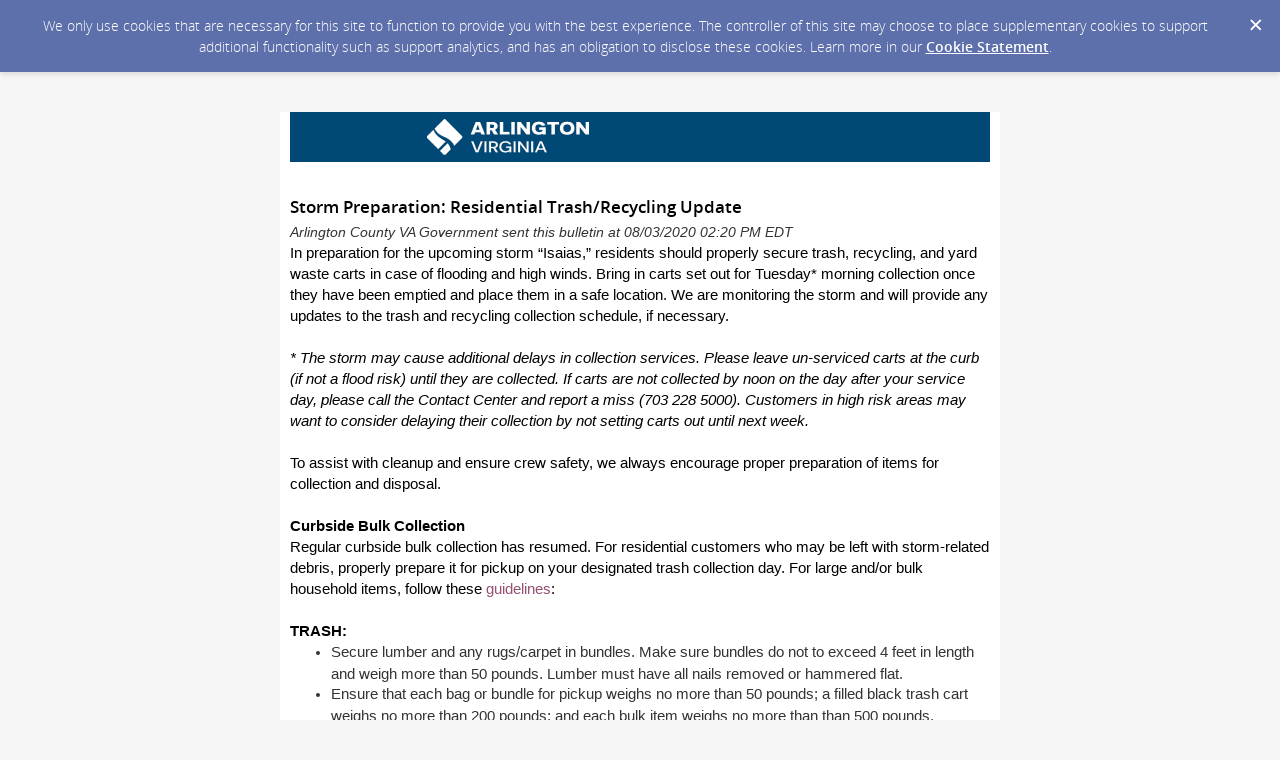

--- FILE ---
content_type: text/html; charset=utf-8
request_url: https://content.govdelivery.com/accounts/VAARLINGTON/bulletins/2989570
body_size: 5264
content:
<!DOCTYPE html PUBLIC "-//W3C//DTD XHTML 1.0 Transitional//EN" "http://www.w3.org/TR/xhtml1/DTD/xhtml1-transitional.dtd">
<html lang='en' xml:lang='en' xmlns='http://www.w3.org/1999/xhtml'>
<head>
<title>
Storm Preparation: Residential Trash/Recycling Update

</title>
<link rel="shortcut icon" type="image/x-icon" href="https://content.govdelivery.com/assets/favicon-5157a809024b7dd3d618037af637e21a7603480a4a045b7714038e6fe99c5698.ico" />
<link href='https://content.govdelivery.com/accounts/VAARLINGTON/bulletins/2989570' rel='canonical' />
<meta content='text/html; charset=UTF-8' />
<meta content='width=device-width, initial-scale=1.0' name='viewport' />
<meta content='telephone=no' name='format-detection' />
<meta content='Storm Preparation: Residential Trash/Recycling Update' property='og:title' />
<meta content='article' property='og:type' />
<meta content='Arlington County VA Government' property='og:site_name' />
<meta content='210315575371' property='fb:app_id' />

<link rel="stylesheet" media="screen" href="https://content.govdelivery.com/assets/subscriber-dd0f7ed22f27c2331fabc141fdcfdcedc785de95a5ec61accaa0180d2471bd01.css" />
<link rel="stylesheet" media="screen" href="https://content.govdelivery.com/accounts/VAARLINGTON/style.css?v=1592839890" />
<script src="https://content.govdelivery.com/assets/Public-7afc95856fc164efa8e4ec6d13aafeb589d0db33fa242a5e020fc9d3c5a3be3b.js"></script>
<script src="https://content.govdelivery.com/assets/controller_manifests/AccountBulletins-657e7a53ede15079b709228c79ffad2c1791c5dc6e49790f05ab8a18a96b9bc8.js"></script>



</head>
<body id='shared_bulletin' style=''>
<a id='gd_top' name='gd_top'></a>

<div class='wide' id='page_margins'>
<main id='page'>
<article>
<div class='account_banner'>
<div class='qs_banner'>
<a href='https://www.arlingtonva.us/' rel='noopener noreferrer' target='_blank'>
<img alt='Arlington Banner' src='/system/images/47845/original/govd%20bulletin%20header%20%281%29.png?1634752874' />
</a>
</div>

</div>
<div class='bulletin_display' id='bulletin_content'>
<h1 class='bulletin_subject'>Storm Preparation: Residential Trash/Recycling Update</h1>
<span class='dateline rs_skip'>Arlington County VA Government sent this bulletin at 08/03/2020 02:20 PM EDT</span>
<div class='bulletin_header rs_skip' id='bulletin_header'><center><img src="https://public.govdelivery.com/system/images/47845/original/ArlingtonVA_Banner.png" width="700" height="45" align="center"></center>
<p>Having trouble viewing this email? <a href="https://content.govdelivery.com/accounts/VAARLINGTON/bulletins/2989570">View it as a Web page</a>.</p>
<p><a href="https://content.govdelivery.com/accounts/VAARLINGTON/bulletins/2989570?reqfrom=share" target="_blank" rel="noopener noreferrer"><img width="83" height="16" alt="Bookmark and Share" style="border:0" src="https://content.govdelivery.com/assets/share_this-795413ad3d604760a450815a10e46c8ea06b7315facb759ffdacbc7b7830f87b.gif"></a></p></div>
<div class='bulletin_body' id='bulletin_body'><p style="margin: 0in; font-size: medium; font-family: Calibri, sans-serif; color: #000000; text-align: start;"><span style="font-size: 11pt; font-family: Arial, sans-serif;">In preparation for the upcoming storm “Isaias,” residents should properly secure trash, recycling, and yard waste carts in case of flooding and high winds. Bring in carts set out for Tuesday* morning collection once they have been emptied and place them in a safe location. <span style="color: black;">We are monitoring the storm and will provide any updates to the trash and recycling collection schedule, if necessary.</span><span style="color: black;"></span></span></p>
<p style="margin: 0in; font-size: medium; font-family: Calibri, sans-serif; color: #000000; text-align: start;"><span style="font-size: 11pt; font-family: Arial, sans-serif;"> </span></p>
<p style="margin: 0in; font-size: medium; font-family: Calibri, sans-serif; color: #000000; text-align: start;"><em><span style="font-size: 11pt; font-family: Arial, sans-serif; color: black;">* <span>The storm may cause additional delays in collection services. Please leave un-serviced carts at the curb (if not a flood risk) until they are collected. If carts are not collected by noon on the day after your service day, please call the Contact Center and report a miss (703 228 5000). Customers in high risk areas may want to consider delaying their collection by not setting carts out until next week.</span></span></em></p>
<p style="margin: 0in; font-size: medium; font-family: Calibri, sans-serif; color: #000000; text-align: start;"><span style="font-size: 11pt; font-family: Arial, sans-serif; color: black;"> </span></p>
<p style="margin: 0in; font-size: medium; font-family: Calibri, sans-serif; color: #000000; text-align: start;"><span style="font-size: 11pt; font-family: Arial, sans-serif; color: black;">To assist with cleanup and ensure crew safety, we always encourage proper preparation of items for collection and disposal. </span><span style="font-size: 11pt; font-family: Arial, sans-serif;"></span></p>
<p style="margin: 0in; font-size: medium; font-family: Calibri, sans-serif; color: #000000; text-align: start;"><strong><span style="font-size: 11pt; font-family: Arial, sans-serif; color: black;"> </span></strong></p>
<p style="margin: 0in; font-size: medium; font-family: Calibri, sans-serif; color: #000000; text-align: start;"><strong><span style="font-size: 11pt; font-family: Arial, sans-serif; color: black;">Curbside Bulk Collection</span></strong></p>
<p style="margin: 0in; font-size: medium; font-family: Calibri, sans-serif; color: #000000; text-align: start;"><span style="font-size: 11pt; font-family: Arial, sans-serif; color: black;">Regular curbside bulk collection has resumed. For residential customers who may be left with storm-related debris, properly prepare it for pickup on your designated trash collection day. For large and/or bulk household items, follow these<span> </span></span><a href="https://recycling.arlingtonva.us/residential/trash-recycling/" style="color: #954f72;"><span style="font-size: 11pt; font-family: Arial, sans-serif;">guidelines</span></a><span style="font-size: 11pt; font-family: Arial, sans-serif; color: black;">:</span><span style="font-size: 11pt; font-family: Arial, sans-serif; color: black;"></span></p>
<p style="margin: 0in; font-size: medium; font-family: Calibri, sans-serif; color: #000000; text-align: start;"><span style="font-size: 11pt; font-family: Arial, sans-serif;"> </span></p>
<p style="margin: 0in; font-size: medium; font-family: Calibri, sans-serif; color: #000000; text-align: start;"><strong><span style="font-size: 11pt; font-family: Arial, sans-serif;">TRASH:</span></strong></p>
<ul>
<li>
<span style="font-size: 11.0pt; font-family: Symbol; color: black;"> </span><span style="font-size: 11pt; font-family: Arial, sans-serif;">Secure lumber and any rugs/carpet in bundles. Make sure bundles do not to exceed 4 feet in length and weigh more than 50 pounds. Lumber must have all nails removed or hammered flat.</span>
</li>
</ul>
<ul>
<li><span style="font-size: 11pt; font-family: Arial, sans-serif;">Ensure that each bag or bundle for pickup weighs no more than 50 pounds; a filled black trash cart weighs no more than 200 pounds; and each bulk item weighs no more than than 500 pounds.</span></li>
</ul>
<ul>
<li>
<span style="font-size: 11.0pt; font-family: Symbol; color: black;"> </span><span style="font-size: 11pt; font-family: Arial, sans-serif;">Wrap glass/mirrors in layers of paper or heavy plastic with taped edges and clearly label “GLASS.”</span>
</li>
</ul>
<ul>
<li>
<span style="font-size: 11.0pt; font-family: Symbol; color: black;"> </span><span style="font-size: 11pt; font-family: Arial, sans-serif;">Place regular bagged trash in the black cart or next to it. Make sure each bag does not weigh more than 50 pounds.</span>
</li>
</ul>
<p style="margin: 0in 0in 0in 0.5in; font-size: medium; font-family: Calibri, sans-serif; color: #000000; text-align: start;"><span style="font-size: 11pt; font-family: Arial, sans-serif;"> </span></p>
<p style="margin: 0in; font-size: medium; font-family: Calibri, sans-serif; color: #000000; text-align: start;"><strong><span style="font-size: 11pt; font-family: Arial, sans-serif;">SPECIAL MATERIALS:</span></strong></p>
<ul>
<li>
<span style="font-size: 11.0pt; font-family: Symbol; color: black;"> </span><span style="font-size: 11pt; font-family: Arial, sans-serif;">Schedule a special pickup request for any metal, appliance or electronic item online at </span><span style="font-size: 11pt; font-family: Arial, sans-serif;">arlingtonva.us/reportproblem</span><span style="font-size: 11pt; font-family: Arial, sans-serif;"> or by calling 703-228-5000.</span>
</li>
</ul>
<ul>
<li>
<span><span style="font-size: 11.0pt; font-family: Symbol; color: black;"> </span></span><span style="font-size: 11pt; font-family: Arial, sans-serif;">Brush/limb curbside collection can be scheduled </span><a href="https://recycling.arlingtonva.us/residential/yard-waste/brush-pickup/" style="color: #954f72;"><span style="font-size: 11pt; font-family: Arial, sans-serif;">online</span></a><span style="color: blue;"><span style="font-size: 11pt; font-family: Arial, sans-serif;"> or by calling 703-228-5000.</span></span>
</li>
</ul>
<ul>
<li>
<span style="font-size: 11.0pt; font-family: Symbol; color: black;"> </span><span style="font-size: 11pt; font-family: Arial, sans-serif;">Bring inert materials, such as dirt and rocks, to Arlington County’s Earth Products Yard. Call 703-228-5000 to schedule an appointment.</span>
</li>
</ul>
<ul>
<li>
<span style="font-size: 11.0pt; font-family: Symbol; color: black;"> </span><span style="font-size: 11pt; font-family: Arial, sans-serif;">Safely dspose of chemicals or other hazardous materials by calling 703-228-5000 <span></span><span> </span>drop-offfor a drop-off at the County HHM facility.</span><span style="font-size: 11pt;"></span>
</li>
</ul>
<p style="margin: 0in 0in 0in 0.5in; font-size: medium; font-family: Calibri, sans-serif; color: #000000; text-align: start;"><span style="font-size: 11pt; font-family: Arial, sans-serif;"> </span></p>
<p style="margin: 0in; font-size: medium; font-family: Calibri, sans-serif; color: #000000; text-align: start;"><span style="font-size: 11pt; font-family: Arial, sans-serif;">Questions: contact the DES Customer Contact Center at 703-228-5000. Check out our online<span><span style="color: black;"> </span></span></span><a href="https://nam03.safelinks.protection.outlook.com/?url=https%3A%2F%2Frecycling.arlingtonva.us%2Fwhere-does-it-go%2F&amp;data=02%7C01%7Ckobrien%40arlingtonva.us%7C17568adc57b341e32bdc08d7057737c8%7C803548041fdf428e9f5f5091e994cf54%7C0%7C0%7C636983881901545902&amp;sdata=wKbQS8jDyPXd3u8IqF%2Fw1FVd9GH9qtJQ0eQ7dp5%2FXqo%3D&amp;reserved=0" style="color: #954f72;"><span style="font-size: 11pt; font-family: Arial, sans-serif; color: #954f72;">Where Does it Go?</span></a><span><span style="font-size: 11pt; font-family: Arial, sans-serif; color: black;"> </span></span><span style="font-size: 11pt; font-family: Arial, sans-serif;">directory to learn how to properly dispose of items.</span></p>
<p style="margin: 0in; font-size: medium; font-family: Calibri, sans-serif; color: #000000; text-align: start;"><span style="font-size: 11pt; font-family: Arial, sans-serif;"> </span></p>
<p style="margin: 0in; font-size: medium; font-family: Calibri, sans-serif; color: #000000; text-align: start;"><span style="font-size: 11pt; font-family: Arial, sans-serif;">For more information, visit our </span><a href="https://recycling.arlingtonva.us/guidance-on-minimizing-trash-recycling-and-yard-waste-during-covid-19-events/" style="color: #954f72;"><span style="font-size: 11pt; font-family: Arial, sans-serif;">Trash, Recycling, Yard Waste During COVID-19</span></a><span style="font-size: 11pt; font-family: Arial, sans-serif;"> and<span><span style="color: black;"> <span style="font-size: inherit !important; font-style: inherit !important; font-weight: inherit !important;"></span></span>follow Arlington DES on</span><span><span style="color: black;"> </span></span></span><a href="https://twitter.com/ArlingtonDES" style="color: #954f72; text-align: start;"><span style="font-size: 11pt; font-family: Arial, sans-serif; color: #954f72;">Twitter</span></a><span><span style="font-size: 11pt; font-family: Arial, sans-serif; color: black;"> </span></span><span style="font-size: 11pt; font-family: Arial, sans-serif;">and</span> <a href="https://www.facebook.com/ArlingtonDES/" style="color: #954f72;"><span style="font-size: 11pt; font-family: Arial, sans-serif; color: #954f72;">Facebook</span></a><span><span style="font-size: 11pt; font-family: Arial, sans-serif; color: black;"> </span></span><span style="font-size: 11pt; font-family: Arial, sans-serif;">for updates.</span></p></div>
<div class='bulletin_footer rs_skip' id='bulletin_footer'><table width="600" cellspacing="0" cellpadding="10" align="center">
<tbody>
<tr>
<td style="text-align: center;" colspan="8"> </td>
</tr>
<tr bgcolor="#2e8be8">
<td style="text-align: center;" colspan="8">
<a href="http://www.arlingtonva.us/"><img src="https://admin.govdelivery.com/attachments/fancy_images/VAARLINGTON/2015/05/507485/bottom-arlington-logo_original.png" alt="" width="140" height="70"></a> </td>
</tr>
<tr bgcolor="#2e8be8">
<td width="150"> </td>
<td width="50"><a href="https://www.facebook.com/ArlingtonVA"><img src="https://admin.govdelivery.com/attachments/fancy_images/VAARLINGTON/2015/05/509345/vaarlington-facebook_original.jpg" alt="Facebook" height="33" style="display: block; margin: 0 auto;"></a></td>
<td width="50"><a href="https://twitter.com/arlingtonva"><img src="https://admin.govdelivery.com/attachments/fancy_images/VAARLINGTON/2015/05/509347/vaarlington-twitter_original.jpg" alt="Twitter" height="33" style="display: block; margin: 0 auto;"></a></td>
<td width="50"><a href="https://www.youtube.com/user/arlingtoncounty"><img src="https://admin.govdelivery.com/attachments/fancy_images/VAARLINGTON/2015/05/509348/vaarlington-youtube_original.jpg" alt="Youtube" height="33" style="display: block; margin: 0 auto;"></a></td>
<td width="50"><a href="https://secure.flickr.com/photos/arlingtonva/"><img src="https://admin.govdelivery.com/attachments/fancy_images/VAARLINGTON/2015/05/509346/vaarlington-flickr_original.jpg" alt="Flickr" height="33" style="display: block; margin: 0 auto;"></a></td>
<td width="50"><a href="http://newsroom.arlingtonva.us/category/news-releases/feed/"><img src="https://admin.govdelivery.com/attachments/fancy_images/VAARLINGTON/2015/05/509327/vaarlington-rss_original.jpg" alt="RSS Feed" height="33" style="display: block; margin: 0 auto;"></a></td>
<td width="50"><a href="https://public.govdelivery.com/accounts/VAARLINGTON/subscriber/new"><img src="https://admin.govdelivery.com/attachments/fancy_images/VAARLINGTON/2015/05/510433/vaarlington-govdelivery_original.jpg" alt="Email" height="33" style="display: block; margin: 0 auto;"></a></td>
<td width="150"> </td>
</tr>
<tr bgcolor="#2e8be8">
<td style="text-align: center;" colspan="8">
<p style="text-align: center;"><span style="font-family: arial, helvetica, sans-serif; color: #ffffff;"><a href="https://public.govdelivery.com/accounts/VAARLINGTON/subscriber/edit?preferences=true#tab1" title="Manage Subscriptions" style="font-family: arial, helvetica, sans-serif; color: #ffffff;">Manage Subscriptions</a>  |  <a href="https://subscriberhelp.govdelivery.com/" style="font-family: arial, helvetica, sans-serif; color: #ffffff;">Help</a></span></p>
</td>
</tr>
</tbody>
</table>
<p> </p>
<p> </p></div>
</div>
</article>
<div id='subscribe_and_share'></div>
<div id='relevant_bulletins'></div>
<script type='text/javascript'>
  //<![CDATA[
    new GD.views.AccountBulletinsShow({
      GDPRCookiePolicy: {
        message: "We only use cookies that are necessary for this site to function to provide you with the best experience. The controller of this site may choose to place supplementary cookies to support additional functionality such as support analytics, and has an obligation to disclose these cookies. Learn more in our \u003ca href=\"https://support.granicus.com/s/article/Granicus-LLC-Subscriber-Cookie-Statement\" target=\"_blank\" rel=\"noopener noreferrer\"\u003eCookie Statement\u003c/a\u003e.\n",
        prefix: "VAARLINGTON_production"
      },
      isRelevantBulletinContentEnabled: true,
      relevantBulletinsUrl: "https://content.govdelivery.com/relevant_bulletins/43554160/bulletins",
      relevantBulletinsHeading: "You may also be interested in",
      relevantBulletinImpressionTrackingUrl: "https://lnks.gd/i/eyJ0eXAiOiJKV1QiLCJhbGciOiJIUzI1NiJ9.eyJzaGFyZWRfYnVsbGV0aW5faWQiOjQzNTU0MTYwLCJ1cmkiOiJyZWxldmFudC1idWxsZXRpbnMtZmVlZDppbXByZXNzaW9uIn0.U0j1fx_oR1xDltVEZYnOcAyOFob0Lt7OUSWaCYSfhRc",
      subscribeHeading: "Subscribe to updates from Arlington County VA Government",
      subscribeLabel: "Email Address",
      subscribeText: "e.g. name@example.com",
      subscribeButtonText: "Subscribe",
      bulletinSubject: "Storm Preparation: Residential Trash/Recycling Update",
      facebookImagePath: "https://content.govdelivery.com/assets/art/share_facebook-91b530a60fb05e3af56bdf009be581bf4a12c2c76869d0977348c57b79e2b5a8.png",
      twitterImagePath: "https://content.govdelivery.com/assets/art/share_twitter-ce26b5cc22b7873dabd0194c50be633379881724561f6d5c5622215fe4e28a1b.png",
      linkedinImagePath: "https://content.govdelivery.com/assets/art/share_linkedin-7e860813f5305f5c33e2548305528824a4846e7a8eac4a658d2a003995cdb7a5.png",
      emailImagePath: "https://content.govdelivery.com/assets/art/share_email-ecb03e091ef7d077856720b5cded62d7a6f89f923e53b9c86f6d4d6f81442b8f.png",
      trackPageViewURL: "https://api.govdelivery.com/api/service/internal/bulletin_analytics/43554160/page_view",
      subscribeFormUrl: "https://public.govdelivery.com/accounts/VAARLINGTON/subscriber/qualify"
    }).init();
  //]]>
</script>

</main>
<footer id='footer'>
<div class='powered-by'>
Powered by
<br />
<a href='http://www.govdelivery.com/'>
<img alt="Powered By GovDelivery" src="https://content.govdelivery.com/assets/logos/govd-logo-dark-191d8c132e92636d2d67f33aa6576c8f1f8245552c047acb81d0e5c7094def56.png" />
</a>
</div>
<br />
<a id="privacy_policy" target="_blank" rel="noopener noreferrer" href="https://www.arlingtonva.us/terms-conditions/">Privacy Policy</a> | <a id="cookie_statement" target="_blank" rel="noopener noreferrer" href="https://support.granicus.com/s/article/Granicus-LLC-Subscriber-Cookie-Statement">Cookie Statement</a> | <a id="help" target="_blank" rel="noopener noreferrer" href="https://subscriberhelp.granicus.com/">Help</a>
</footer>
</div>
</body>
</html>
